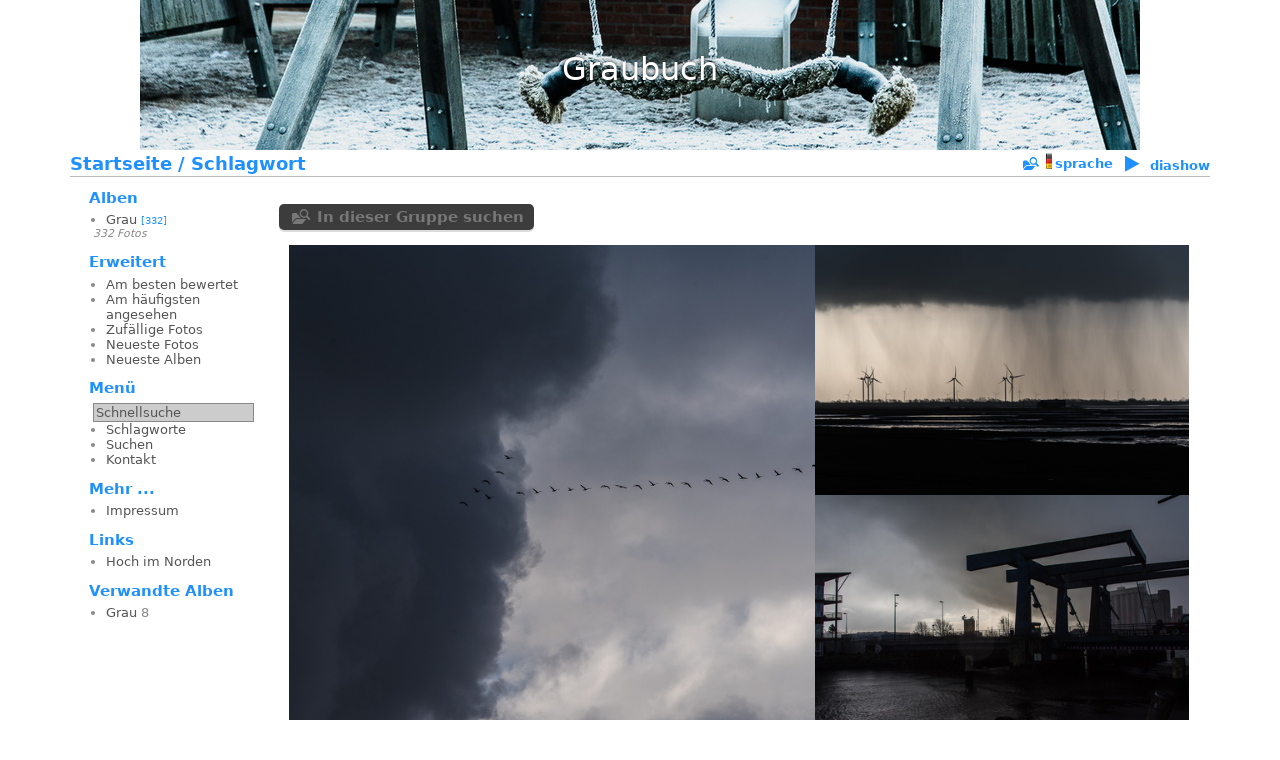

--- FILE ---
content_type: text/html; charset=utf-8
request_url: https://graubuch.de/index.php?/tags/8-husum
body_size: 20579
content:
<!DOCTYPE HTML PUBLIC "-//W3C//DTD HTML 4.01//EN" "http://www.w3.org/TR/html4/strict.dtd">
<html lang="de" dir="ltr">
<head>
<meta http-equiv="Content-Type" content="text/html; charset=utf-8">
<meta name="generator" content="Piwigo (aka PWG), see piwigo.org">
 
<meta name="description" content="Schlagwort ">
<meta content="width=device-width, initial-scale=1.0, maximum-scale=1.0, user-scalable=0" name="viewport" />

<title>Schlagwort  | Graubuch</title><link rel="shortcut icon" type="image/x-icon" href="./local/favicon.ico">

<link rel="start" title="Startseite" href="/" >
<link rel="search" title="Suchen" href="search.php" >


<link rel="stylesheet" type="text/css" href="_data/combined/t8gbfp.css">


 
	

			
	<!--[if lt IE 7]>
		<link rel="stylesheet" type="text/css" href="themes/stripped_responsive/fix-ie5-ie6.css">
			<link rel="stylesheet" type="text/css" href="themes/stripped_responsive/fix-ie6-plus.css">
	<![endif]-->
	<!--[if lt IE 8]>
		<link rel="stylesheet" type="text/css" href="themes/stripped_responsive/fix-ie7.css">
	<![endif]-->


<script type="text/javascript">
// configuration options
var options = { 
	imageAutosize:true,
	imageAutosizeMargin:40,
	imageAutosizeMinHeight:200,
	animatedMenu:false 

}
</script>





<script type="text/javascript">
	document.documentElement.className = 'js';
</script>



<script type="text/javascript" src="_data/combined/5kqpfl.js"></script>
<!--[if lt IE 7]>
<script type="text/javascript" src="themes/default/js/pngfix.js"></script>
<![endif]-->



	
<!-- Plugin Statistics -->
<!-- Google tag (gtag.js) -->
<script async src="https://www.googletagmanager.com/gtag/js?id=G-54EHJJD7C5"></script>
<script>
  window.dataLayer = window.dataLayer || [];
  function gtag(){dataLayer.push(arguments);}
  gtag('js', new Date());

  gtag('config', 'G-54EHJJD7C5');
</script>
<!-- Plugin Statistics -->


<style type="text/css">#thumbnails .gthumb { margin:0 0 0px 0px !important; }</style><style type="text/css">
#theHeader div.banner { background:transparent url('./local/banners/Grau-028.jpg') center center no-repeat; height:150px; line-height:138px; font-size:2.5em; color:#fff; text-shadow:0 0 5px #000; text-align:center; }</style>
</head>

<body id="theCategoryPage" class=" ntfatd atr">
<div id="the_page">


<div id="theHeader"><a href="/"><div class="banner">Graubuch</div></a></div>
<div class="titrePage">
		<div class="categoryActionsContainer">
			<ul class="categoryActions group1">
				
					<li id="cmdSearchInSet"><a href="search.php?tag_id=8" title="In dieser Gruppe suchen" class="pwg-state-default pwg-button">
					<i class="gallery-icon-search-folder icon-white"></i>
					</a></li>
                <li id="languageSwitch"><a id="languageSwitchLink" title="Sprache" class="pwg-state-default pwg-button" rel="nofollow"><span class="pwg-icon langflag-de_DE">&nbsp;</span><span class="pwg-button-text">Sprache</span></a><div id="languageSwitchBox" class="switchBox"><div class="switchBoxTitle">Sprache</div><a rel="nofollow" href="index.php?/tags/8-husum&amp;lang=af_ZA"><span class="pwg-icon langflag-af_ZA">Afrikaans [ZA]</span>Afrikaans </a><a rel="nofollow" href="index.php?/tags/8-husum&amp;lang=es_AR"><span class="pwg-icon langflag-es_AR">Argentina [AR]</span>Argentina </a><a rel="nofollow" href="index.php?/tags/8-husum&amp;lang=az_AZ"><span class="pwg-icon langflag-az_AZ">Azərbaycanca [AZ]</span>Azərbaycanca </a><br><a rel="nofollow" href="index.php?/tags/8-husum&amp;lang=id_ID"><span class="pwg-icon langflag-id_ID">Bahasa Indonesia [ID]</span>Bahasa Indonesia </a><a rel="nofollow" href="index.php?/tags/8-husum&amp;lang=pt_BR"><span class="pwg-icon langflag-pt_BR">Brasil [BR]</span>Brasil </a><a rel="nofollow" href="index.php?/tags/8-husum&amp;lang=br_FR"><span class="pwg-icon langflag-br_FR">Brezhoneg [FR]</span>Brezhoneg </a><br><a rel="nofollow" href="index.php?/tags/8-husum&amp;lang=ca_ES"><span class="pwg-icon langflag-ca_ES">Català [CA]</span>Català </a><a rel="nofollow" href="index.php?/tags/8-husum&amp;lang=cs_CZ"><span class="pwg-icon langflag-cs_CZ">Česky [CZ]</span>Česky </a><a rel="nofollow" href="index.php?/tags/8-husum&amp;lang=da_DK"><span class="pwg-icon langflag-da_DK">Dansk [DK]</span>Dansk </a><br><a rel="nofollow" href="index.php?/tags/8-husum&amp;lang=de_DE"><span class="pwg-icon langflag-de_DE">Deutsch [DE]</span>Deutsch </a><a rel="nofollow" href="index.php?/tags/8-husum&amp;lang=dv_MV"><span class="pwg-icon langflag-dv_MV">Dhivehi [MV]</span>Dhivehi </a><a rel="nofollow" href="index.php?/tags/8-husum&amp;lang=en_GB"><span class="pwg-icon langflag-en_GB">English [GB]</span>English </a><br><a rel="nofollow" href="index.php?/tags/8-husum&amp;lang=en_UK"><span class="pwg-icon langflag-en_UK">English [UK]</span>English </a><a rel="nofollow" href="index.php?/tags/8-husum&amp;lang=en_US"><span class="pwg-icon langflag-en_US">English [US]</span>English </a><a rel="nofollow" href="index.php?/tags/8-husum&amp;lang=es_ES"><span class="pwg-icon langflag-es_ES">Español [ES]</span>Español </a><br><a rel="nofollow" href="index.php?/tags/8-husum&amp;lang=eo_EO"><span class="pwg-icon langflag-eo_EO">Esperanto [EO]</span>Esperanto </a><a rel="nofollow" href="index.php?/tags/8-husum&amp;lang=et_EE"><span class="pwg-icon langflag-et_EE">Estonian [EE]</span>Estonian </a><a rel="nofollow" href="index.php?/tags/8-husum&amp;lang=eu_ES"><span class="pwg-icon langflag-eu_ES">Euskara [ES]</span>Euskara </a><br><a rel="nofollow" href="index.php?/tags/8-husum&amp;lang=fi_FI"><span class="pwg-icon langflag-fi_FI">Finnish [FI]</span>Finnish </a><a rel="nofollow" href="index.php?/tags/8-husum&amp;lang=fr_FR"><span class="pwg-icon langflag-fr_FR">Français [FR]</span>Français </a><a rel="nofollow" href="index.php?/tags/8-husum&amp;lang=fr_CA"><span class="pwg-icon langflag-fr_CA">Français [QC]</span>Français </a><br><a rel="nofollow" href="index.php?/tags/8-husum&amp;lang=ga_IE"><span class="pwg-icon langflag-ga_IE">Gaeilge [IE]</span>Gaeilge </a><a rel="nofollow" href="index.php?/tags/8-husum&amp;lang=gl_ES"><span class="pwg-icon langflag-gl_ES">Galego [ES]</span>Galego </a><a rel="nofollow" href="index.php?/tags/8-husum&amp;lang=hr_HR"><span class="pwg-icon langflag-hr_HR">Hrvatski [HR]</span>Hrvatski </a><br><a rel="nofollow" href="index.php?/tags/8-husum&amp;lang=is_IS"><span class="pwg-icon langflag-is_IS">Íslenska [IS]</span>Íslenska </a><a rel="nofollow" href="index.php?/tags/8-husum&amp;lang=it_IT"><span class="pwg-icon langflag-it_IT">Italiano [IT]</span>Italiano </a><a rel="nofollow" href="index.php?/tags/8-husum&amp;lang=lv_LV"><span class="pwg-icon langflag-lv_LV">Latviešu [LV]</span>Latviešu </a><br><a rel="nofollow" href="index.php?/tags/8-husum&amp;lang=lb_LU"><span class="pwg-icon langflag-lb_LU">Lëtzebuergesch [LU]</span>Lëtzebuergesch </a><a rel="nofollow" href="index.php?/tags/8-husum&amp;lang=lt_LT"><span class="pwg-icon langflag-lt_LT">Lietuviu [LT]</span>Lietuviu </a><a rel="nofollow" href="index.php?/tags/8-husum&amp;lang=hu_HU"><span class="pwg-icon langflag-hu_HU">Magyar [HU]</span>Magyar </a><br><a rel="nofollow" href="index.php?/tags/8-husum&amp;lang=ms_MY"><span class="pwg-icon langflag-ms_MY">Malay [MY]</span>Malay </a><a rel="nofollow" href="index.php?/tags/8-husum&amp;lang=es_MX"><span class="pwg-icon langflag-es_MX">México [MX]</span>México </a><a rel="nofollow" href="index.php?/tags/8-husum&amp;lang=nl_NL"><span class="pwg-icon langflag-nl_NL">Nederlands [NL]</span>Nederlands </a><br><a rel="nofollow" href="index.php?/tags/8-husum&amp;lang=nb_NO"><span class="pwg-icon langflag-nb_NO">Norsk Bokmål [NO]</span>Norsk bokmål </a><a rel="nofollow" href="index.php?/tags/8-husum&amp;lang=nn_NO"><span class="pwg-icon langflag-nn_NO">Norwegian Nynorsk [NO]</span>Norwegian nynorsk </a><a rel="nofollow" href="index.php?/tags/8-husum&amp;lang=pl_PL"><span class="pwg-icon langflag-pl_PL">Polski [PL]</span>Polski </a><br><a rel="nofollow" href="index.php?/tags/8-husum&amp;lang=pt_PT"><span class="pwg-icon langflag-pt_PT">Português [PT]</span>Português </a><a rel="nofollow" href="index.php?/tags/8-husum&amp;lang=ro_RO"><span class="pwg-icon langflag-ro_RO">Română [RO]</span>Română </a><a rel="nofollow" href="index.php?/tags/8-husum&amp;lang=sl_SI"><span class="pwg-icon langflag-sl_SI">Slovenšcina [SI]</span>Slovenšcina </a><br><a rel="nofollow" href="index.php?/tags/8-husum&amp;lang=sk_SK"><span class="pwg-icon langflag-sk_SK">Slovensky [SK]</span>Slovensky </a><a rel="nofollow" href="index.php?/tags/8-husum&amp;lang=sh_RS"><span class="pwg-icon langflag-sh_RS">Srpski [SR]</span>Srpski </a><a rel="nofollow" href="index.php?/tags/8-husum&amp;lang=sv_SE"><span class="pwg-icon langflag-sv_SE">Svenska [SE]</span>Svenska </a><br><a rel="nofollow" href="index.php?/tags/8-husum&amp;lang=vi_VN"><span class="pwg-icon langflag-vi_VN">Tiếng Việt [VN]</span>Tiếng Việt </a><a rel="nofollow" href="index.php?/tags/8-husum&amp;lang=tr_TR"><span class="pwg-icon langflag-tr_TR">Türkçe [TR]</span>Türkçe </a><a rel="nofollow" href="index.php?/tags/8-husum&amp;lang=wo_SN"><span class="pwg-icon langflag-wo_SN">Wolof [SN]</span>Wolof </a><br><a rel="nofollow" href="index.php?/tags/8-husum&amp;lang=el_GR"><span class="pwg-icon langflag-el_GR">Ελληνικά [GR]</span>Ελληνικά </a><a rel="nofollow" href="index.php?/tags/8-husum&amp;lang=bg_BG"><span class="pwg-icon langflag-bg_BG">Български [BG]</span>Български </a><a rel="nofollow" href="index.php?/tags/8-husum&amp;lang=mk_MK"><span class="pwg-icon langflag-mk_MK">Македонски [MK]</span>Македонски </a><br><a rel="nofollow" href="index.php?/tags/8-husum&amp;lang=mn_MN"><span class="pwg-icon langflag-mn_MN">Монгол [MN]</span>Монгол </a><a rel="nofollow" href="index.php?/tags/8-husum&amp;lang=ru_RU"><span class="pwg-icon langflag-ru_RU">Русский [RU]</span>Русский </a><a rel="nofollow" href="index.php?/tags/8-husum&amp;lang=sr_RS"><span class="pwg-icon langflag-sr_RS">Српски [SR]</span>Српски </a><br><a rel="nofollow" href="index.php?/tags/8-husum&amp;lang=uk_UA"><span class="pwg-icon langflag-uk_UA">Українська [UA]</span>Українська </a><a rel="nofollow" href="index.php?/tags/8-husum&amp;lang=he_IL"><span class="pwg-icon langflag-he_IL">עברית [IL]</span>עברית </a><a rel="nofollow" href="index.php?/tags/8-husum&amp;lang=ar_EG"><span class="pwg-icon langflag-ar_EG">العربية (مصر) [EG]</span>العربية (مصر) </a><br><a rel="nofollow" href="index.php?/tags/8-husum&amp;lang=ar_SA"><span class="pwg-icon langflag-ar_SA">العربية [AR]</span>العربية </a><a rel="nofollow" href="index.php?/tags/8-husum&amp;lang=ar_MA"><span class="pwg-icon langflag-ar_MA">العربية [MA]</span>العربية </a><a rel="nofollow" href="index.php?/tags/8-husum&amp;lang=fa_IR"><span class="pwg-icon langflag-fa_IR">پارسی [IR]</span>پارسی </a><br><a rel="nofollow" href="index.php?/tags/8-husum&amp;lang=kok_IN"><span class="pwg-icon langflag-kok_IN">कोंकणी [IN]</span>कोंकणी </a><a rel="nofollow" href="index.php?/tags/8-husum&amp;lang=bn_IN"><span class="pwg-icon langflag-bn_IN">বাংলা[IN]</span>বাংলা</a><a rel="nofollow" href="index.php?/tags/8-husum&amp;lang=gu_IN"><span class="pwg-icon langflag-gu_IN">ગુજરાતી[IN]</span>ગુજરાતી</a><br><a rel="nofollow" href="index.php?/tags/8-husum&amp;lang=ta_IN"><span class="pwg-icon langflag-ta_IN">தமிழ் [IN]</span>தமிழ் </a><a rel="nofollow" href="index.php?/tags/8-husum&amp;lang=kn_IN"><span class="pwg-icon langflag-kn_IN">ಕನ್ನಡ [IN]</span>ಕನ್ನಡ </a><a rel="nofollow" href="index.php?/tags/8-husum&amp;lang=th_TH"><span class="pwg-icon langflag-th_TH">ภาษาไทย [TH]</span>ภาษาไทย </a><br><a rel="nofollow" href="index.php?/tags/8-husum&amp;lang=ka_GE"><span class="pwg-icon langflag-ka_GE">ქართული [GE]</span>ქართული </a><a rel="nofollow" href="index.php?/tags/8-husum&amp;lang=km_KH"><span class="pwg-icon langflag-km_KH">ខ្មែរ [KH]</span>ខ្មែរ </a><a rel="nofollow" href="index.php?/tags/8-husum&amp;lang=zh_TW"><span class="pwg-icon langflag-zh_TW">中文 (繁體) [TW]</span>中文 (繁體) </a><br><a rel="nofollow" href="index.php?/tags/8-husum&amp;lang=zh_HK"><span class="pwg-icon langflag-zh_HK">中文 (香港) [HK]</span>中文 (香港) </a><a rel="nofollow" href="index.php?/tags/8-husum&amp;lang=ja_JP"><span class="pwg-icon langflag-ja_JP">日本語 [JP]</span>日本語 </a><a rel="nofollow" href="index.php?/tags/8-husum&amp;lang=zh_CN"><span class="pwg-icon langflag-zh_CN">简体中文 [CN]</span>简体中文 </a><br><a rel="nofollow" href="index.php?/tags/8-husum&amp;lang=ko_KR"><span class="pwg-icon langflag-ko_KR">한국어 [KR]</span>한국어 </a></div></li>




                <li class="mainAction">
                  <a href="picture.php?/32/tags/8-husum&amp;slideshow=" title="Diashow" rel="nofollow">
                    <span class="pwg-icon pwg-icon-slideshow"></span>
                    <span class="pwg-button-text">Diashow</span>
                  </a>
                </li>
			</ul>
		</div>
		<div class="browsePath">
		<h2><a href="/">Startseite</a> / <a href="tags.php" title="Alle verfügbaren Schlagworte anzeigen">Schlagwort</a> </h2>
	</div>
</div>
<div id="content" class="menuShown">
	  <div id="menubar">
	<dl id="mbCategories">
<dt>
	<a href="index.php?/categories">Alben</a>
</dt>
<dd>
  <ul>
    <li >
      <a href="index.php?/category/1"  title="332 Fotos in diesem Album">Grau</a>
      <span class="menuInfoCat" title="332 Fotos in diesem Album">[332]</span>
  </li></ul>

	<p class="totalImages">332 Fotos</p>
</dd>
	</dl>
	<dl id="mbSpecials">
<dt>Erweitert</dt>
<dd>
	<ul><li><a href="index.php?/best_rated" title="Die am besten bewerteten Fotos anzeigen">Am besten bewertet</a></li><li><a href="index.php?/most_visited" title="Die meist angesehenen Fotos anzeigen">Am häufigsten angesehen</a></li><li><a href="random.php" title="Fotos im Zufallsmodus anzeigen" rel="nofollow">Zufällige Fotos</a></li><li><a href="index.php?/recent_pics" title="Die neuesten Fotos anzeigen">Neueste Fotos</a></li><li><a href="index.php?/recent_cats" title="Kürzlich aktualisierte Alben anzeigen">Neueste Alben</a></li></ul>
</dd>
	</dl>
	<dl id="mbMenu">
<dt>Menü</dt>
<dd>
	<form action="qsearch.php" method="get" id="quicksearch" onsubmit="return this.q.value!='' && this.q.value!=qsearch_prompt;">
		<p style="margin:0;padding:0">
			<input type="text" name="q" id="qsearchInput" onfocus="if (value==qsearch_prompt) value='';" onblur="if (value=='') value=qsearch_prompt;" style="width:90%">
		</p>
	</form>
	<script type="text/javascript">var qsearch_prompt="Schnellsuche"; document.getElementById('qsearchInput').value=qsearch_prompt;</script>
	<ul><li><a href="tags.php" title="Alle verfügbaren Schlagworte anzeigen">Schlagworte</a></li><li><a href="search.php" title="Suchen" rel="search">Suchen</a></li><li><a href="https://graubuch.de/index.php?/contact/" title="Kontakt">Kontakt</a></li></ul>
</dd>
	</dl>
	<dl id="mbAdditionalPages">
<dt>Mehr ...</dt>
  <dd>
    <ul>
      <li>
        <a href="index.php?/page/impressum">Impressum</a>
      </li>
    </ul>
  </dd>
	</dl>
	<dl id="mbAMM_links">
<!-- links menu bar -->
  <dt>Links</dt>
<dd>
  <ul class="amm-MenuBar-links">
      <li>
                <a href="http://www.gerdrunge.de"
           target = '_blank' >Hoch im Norden</a>
      </li>
  </ul>
</dd>
	</dl>
	<dl id="mbRelatedCategories">
<dt>
	Verwandte Alben
</dt>
<dd>
  <ul>
    <li>
      <a href="index.php?/category/1" rel="nofollow">Grau</a>
      <span class="badge" title="8 Fotos">8</span>
  </li></ul>
</dd>
	</dl>
</div>

	<div id="content_cell">

				<div id="subcontent">
							<div class="mcs-side-results search-in-set-button">
				  <div>
				  <p><a href="search.php?tag_id=8" class="gallery-icon-search-folder">In dieser Gruppe suchen</a></p>
				  </div>
				</div>
      							<div id="thumbnails_block1">
					<div id="thumbnails_block2">
						<ul id="thumbnails"><li class="gthumb">
    <span class="thumbLegend">
      <span class="thumbName">
        Grau-032
      </span>
          </span>
  <a href="picture.php?/32/tags/8-husum">
    <img class="thumbnail" src="_data/i/galleries/Grau/Grau-032-cu_s9999x300.jpg" alt="Grau-032" title="11737 besuche" width="449" height="300">
  </a>
</li>
<li class="gthumb">
    <span class="thumbLegend">
      <span class="thumbName">
        Grau-033
      </span>
          </span>
  <a href="picture.php?/33/tags/8-husum">
    <img class="thumbnail" src="_data/i/galleries/Grau/Grau-033-cu_s9999x300.jpg" alt="Grau-033" title="14907 besuche" width="449" height="300">
  </a>
</li>
<li class="gthumb">
    <span class="thumbLegend">
      <span class="thumbName">
        Grau-034
      </span>
          </span>
  <a href="picture.php?/34/tags/8-husum">
    <img class="thumbnail" src="_data/i/galleries/Grau/Grau-034-cu_s9999x300.jpg" alt="Grau-034" title="7528 besuche" width="449" height="300">
  </a>
</li>
<li class="gthumb">
    <span class="thumbLegend">
      <span class="thumbName">
        Grau-035
      </span>
          </span>
  <a href="picture.php?/35/tags/8-husum">
    <img class="thumbnail" src="_data/i/galleries/Grau/Grau-035-cu_s9999x300.jpg" alt="Grau-035" title="7018 besuche" width="200" height="300">
  </a>
</li>
<li class="gthumb">
    <span class="thumbLegend">
      <span class="thumbName">
        Grau-036
      </span>
          </span>
  <a href="picture.php?/36/tags/8-husum">
    <img class="thumbnail" src="_data/i/galleries/Grau/Grau-036-cu_s9999x300.jpg" alt="Grau-036" title="7620 besuche" width="200" height="300">
  </a>
</li>
<li class="gthumb">
    <span class="thumbLegend">
      <span class="thumbName">
        Grau-124
      </span>
          </span>
  <a href="picture.php?/124/tags/8-husum">
    <img class="thumbnail" src="_data/i/galleries/Grau/Grau-124-cu_s9999x300.jpg" alt="Grau-124" title="3955 besuche" width="450" height="300">
  </a>
</li>
<li class="gthumb">
    <span class="thumbLegend">
      <span class="thumbName">
        Grau-125
      </span>
          </span>
  <a href="picture.php?/125/tags/8-husum">
    <img class="thumbnail" src="_data/i/galleries/Grau/Grau-125-cu_s9999x300.jpg" alt="Grau-125" title="5220 besuche" width="450" height="300">
  </a>
</li>
<li class="gthumb">
    <span class="thumbLegend">
      <span class="thumbName">
        Grau-140
      </span>
          </span>
  <a href="picture.php?/140/tags/8-husum">
    <img class="thumbnail" src="_data/i/galleries/Grau/Grau-140-cu_s9999x300.jpg" alt="Grau-140" title="3886 besuche" width="450" height="300">
  </a>
</li>








</ul>
					</div>
				</div>
        <div class="loader"><img src="themes/stripped_responsive/images/ajax_loader.gif"></div>
					</div> <!-- subcontent -->
			</div>
	<div style="clear: both;"></div>
</div> 			<div id="footer">
				<div id="footer_left">
						<a href="identification.php" rel="nofollow">Anmeldung</a>
										
					
					<script type="text/javascript" src="_data/combined/e4b443.js"></script>
<script type="text/javascript">//<![CDATA[

GThumb.max_height = 300;
GThumb.margin = 0;
GThumb.method = 'resize';

GThumb.big_thumb = {id:32,src:'_data/i/galleries/Grau/Grau-032-cu_s9999x600.jpg',width:899,height:600};

GThumb.build();
jQuery(window).bind('RVTS_loaded', GThumb.build);
jQuery('#thumbnails').resize(GThumb.process);
jQuery("#languageSwitchLink").click(function() {
	var elt = jQuery("#languageSwitchBox");
	elt.css("left", Math.min(jQuery(this).offset().left, jQuery(window).width() - elt.outerWidth(true) - 5))
		.css("top", jQuery(this).offset().top + jQuery(this).outerHeight(true))
		.toggle();
});
jQuery("#languageSwitchBox").on("mouseleave", function() {
	jQuery(this).hide();
});
//]]></script>

							
<!-- Plugin Statistics -->
<!-- Google tag (gtag.js) -->
<script async src="https://www.googletagmanager.com/gtag/js?id=G-54EHJJD7C5"></script>
<script>
  window.dataLayer = window.dataLayer || [];
  function gtag(){dataLayer.push(arguments);}
  gtag('js', new Date());

  gtag('config', 'G-54EHJJD7C5');
</script>
<!-- Plugin Statistics -->

				</div>
				
				<div id="copyright">
										Powered by
					<a href="https://de.piwigo.org" class="Piwigo"><span class="Piwigo">Piwigo</span></a>
					

						 - Kontakt
						<a href="https://graubuch.de/index.php?/contact/">Webmaster </a>
				</div>			</div>
		</div>	</body>
</html>
